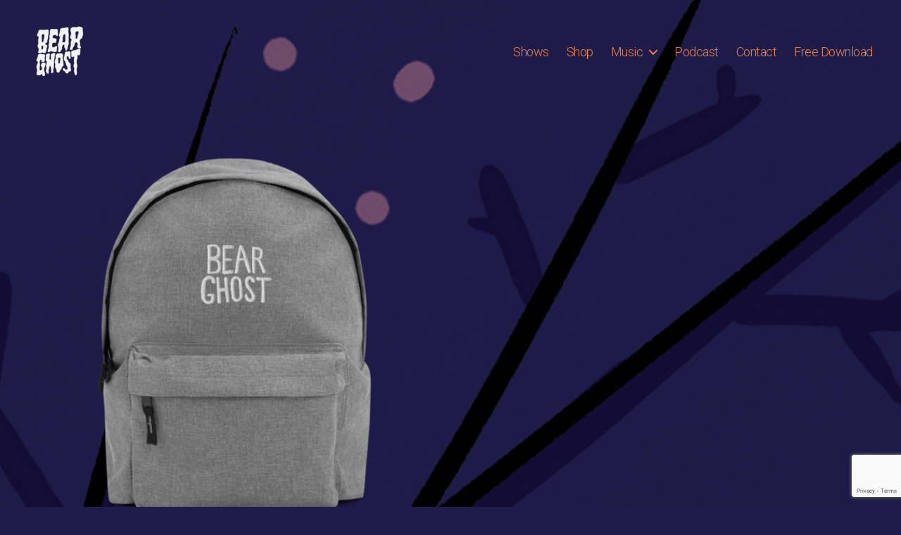

--- FILE ---
content_type: text/html; charset=utf-8
request_url: https://www.google.com/recaptcha/api2/anchor?ar=1&k=6LcNJIkUAAAAAPXoIcyYv4Y6tQW6IHwsh-9Jt43N&co=aHR0cHM6Ly93d3cuYmVhcmdob3N0LmNvbTo0NDM.&hl=en&v=bGi-DxR800F5_ueMVcTwXc6q&size=invisible&anchor-ms=20000&execute-ms=15000&cb=rfwxbni4gwxs
body_size: 48869
content:
<!DOCTYPE HTML><html dir="ltr" lang="en"><head><meta http-equiv="Content-Type" content="text/html; charset=UTF-8">
<meta http-equiv="X-UA-Compatible" content="IE=edge">
<title>reCAPTCHA</title>
<style type="text/css">
/* cyrillic-ext */
@font-face {
  font-family: 'Roboto';
  font-style: normal;
  font-weight: 400;
  src: url(//fonts.gstatic.com/s/roboto/v18/KFOmCnqEu92Fr1Mu72xKKTU1Kvnz.woff2) format('woff2');
  unicode-range: U+0460-052F, U+1C80-1C8A, U+20B4, U+2DE0-2DFF, U+A640-A69F, U+FE2E-FE2F;
}
/* cyrillic */
@font-face {
  font-family: 'Roboto';
  font-style: normal;
  font-weight: 400;
  src: url(//fonts.gstatic.com/s/roboto/v18/KFOmCnqEu92Fr1Mu5mxKKTU1Kvnz.woff2) format('woff2');
  unicode-range: U+0301, U+0400-045F, U+0490-0491, U+04B0-04B1, U+2116;
}
/* greek-ext */
@font-face {
  font-family: 'Roboto';
  font-style: normal;
  font-weight: 400;
  src: url(//fonts.gstatic.com/s/roboto/v18/KFOmCnqEu92Fr1Mu7mxKKTU1Kvnz.woff2) format('woff2');
  unicode-range: U+1F00-1FFF;
}
/* greek */
@font-face {
  font-family: 'Roboto';
  font-style: normal;
  font-weight: 400;
  src: url(//fonts.gstatic.com/s/roboto/v18/KFOmCnqEu92Fr1Mu4WxKKTU1Kvnz.woff2) format('woff2');
  unicode-range: U+0370-0377, U+037A-037F, U+0384-038A, U+038C, U+038E-03A1, U+03A3-03FF;
}
/* vietnamese */
@font-face {
  font-family: 'Roboto';
  font-style: normal;
  font-weight: 400;
  src: url(//fonts.gstatic.com/s/roboto/v18/KFOmCnqEu92Fr1Mu7WxKKTU1Kvnz.woff2) format('woff2');
  unicode-range: U+0102-0103, U+0110-0111, U+0128-0129, U+0168-0169, U+01A0-01A1, U+01AF-01B0, U+0300-0301, U+0303-0304, U+0308-0309, U+0323, U+0329, U+1EA0-1EF9, U+20AB;
}
/* latin-ext */
@font-face {
  font-family: 'Roboto';
  font-style: normal;
  font-weight: 400;
  src: url(//fonts.gstatic.com/s/roboto/v18/KFOmCnqEu92Fr1Mu7GxKKTU1Kvnz.woff2) format('woff2');
  unicode-range: U+0100-02BA, U+02BD-02C5, U+02C7-02CC, U+02CE-02D7, U+02DD-02FF, U+0304, U+0308, U+0329, U+1D00-1DBF, U+1E00-1E9F, U+1EF2-1EFF, U+2020, U+20A0-20AB, U+20AD-20C0, U+2113, U+2C60-2C7F, U+A720-A7FF;
}
/* latin */
@font-face {
  font-family: 'Roboto';
  font-style: normal;
  font-weight: 400;
  src: url(//fonts.gstatic.com/s/roboto/v18/KFOmCnqEu92Fr1Mu4mxKKTU1Kg.woff2) format('woff2');
  unicode-range: U+0000-00FF, U+0131, U+0152-0153, U+02BB-02BC, U+02C6, U+02DA, U+02DC, U+0304, U+0308, U+0329, U+2000-206F, U+20AC, U+2122, U+2191, U+2193, U+2212, U+2215, U+FEFF, U+FFFD;
}
/* cyrillic-ext */
@font-face {
  font-family: 'Roboto';
  font-style: normal;
  font-weight: 500;
  src: url(//fonts.gstatic.com/s/roboto/v18/KFOlCnqEu92Fr1MmEU9fCRc4AMP6lbBP.woff2) format('woff2');
  unicode-range: U+0460-052F, U+1C80-1C8A, U+20B4, U+2DE0-2DFF, U+A640-A69F, U+FE2E-FE2F;
}
/* cyrillic */
@font-face {
  font-family: 'Roboto';
  font-style: normal;
  font-weight: 500;
  src: url(//fonts.gstatic.com/s/roboto/v18/KFOlCnqEu92Fr1MmEU9fABc4AMP6lbBP.woff2) format('woff2');
  unicode-range: U+0301, U+0400-045F, U+0490-0491, U+04B0-04B1, U+2116;
}
/* greek-ext */
@font-face {
  font-family: 'Roboto';
  font-style: normal;
  font-weight: 500;
  src: url(//fonts.gstatic.com/s/roboto/v18/KFOlCnqEu92Fr1MmEU9fCBc4AMP6lbBP.woff2) format('woff2');
  unicode-range: U+1F00-1FFF;
}
/* greek */
@font-face {
  font-family: 'Roboto';
  font-style: normal;
  font-weight: 500;
  src: url(//fonts.gstatic.com/s/roboto/v18/KFOlCnqEu92Fr1MmEU9fBxc4AMP6lbBP.woff2) format('woff2');
  unicode-range: U+0370-0377, U+037A-037F, U+0384-038A, U+038C, U+038E-03A1, U+03A3-03FF;
}
/* vietnamese */
@font-face {
  font-family: 'Roboto';
  font-style: normal;
  font-weight: 500;
  src: url(//fonts.gstatic.com/s/roboto/v18/KFOlCnqEu92Fr1MmEU9fCxc4AMP6lbBP.woff2) format('woff2');
  unicode-range: U+0102-0103, U+0110-0111, U+0128-0129, U+0168-0169, U+01A0-01A1, U+01AF-01B0, U+0300-0301, U+0303-0304, U+0308-0309, U+0323, U+0329, U+1EA0-1EF9, U+20AB;
}
/* latin-ext */
@font-face {
  font-family: 'Roboto';
  font-style: normal;
  font-weight: 500;
  src: url(//fonts.gstatic.com/s/roboto/v18/KFOlCnqEu92Fr1MmEU9fChc4AMP6lbBP.woff2) format('woff2');
  unicode-range: U+0100-02BA, U+02BD-02C5, U+02C7-02CC, U+02CE-02D7, U+02DD-02FF, U+0304, U+0308, U+0329, U+1D00-1DBF, U+1E00-1E9F, U+1EF2-1EFF, U+2020, U+20A0-20AB, U+20AD-20C0, U+2113, U+2C60-2C7F, U+A720-A7FF;
}
/* latin */
@font-face {
  font-family: 'Roboto';
  font-style: normal;
  font-weight: 500;
  src: url(//fonts.gstatic.com/s/roboto/v18/KFOlCnqEu92Fr1MmEU9fBBc4AMP6lQ.woff2) format('woff2');
  unicode-range: U+0000-00FF, U+0131, U+0152-0153, U+02BB-02BC, U+02C6, U+02DA, U+02DC, U+0304, U+0308, U+0329, U+2000-206F, U+20AC, U+2122, U+2191, U+2193, U+2212, U+2215, U+FEFF, U+FFFD;
}
/* cyrillic-ext */
@font-face {
  font-family: 'Roboto';
  font-style: normal;
  font-weight: 900;
  src: url(//fonts.gstatic.com/s/roboto/v18/KFOlCnqEu92Fr1MmYUtfCRc4AMP6lbBP.woff2) format('woff2');
  unicode-range: U+0460-052F, U+1C80-1C8A, U+20B4, U+2DE0-2DFF, U+A640-A69F, U+FE2E-FE2F;
}
/* cyrillic */
@font-face {
  font-family: 'Roboto';
  font-style: normal;
  font-weight: 900;
  src: url(//fonts.gstatic.com/s/roboto/v18/KFOlCnqEu92Fr1MmYUtfABc4AMP6lbBP.woff2) format('woff2');
  unicode-range: U+0301, U+0400-045F, U+0490-0491, U+04B0-04B1, U+2116;
}
/* greek-ext */
@font-face {
  font-family: 'Roboto';
  font-style: normal;
  font-weight: 900;
  src: url(//fonts.gstatic.com/s/roboto/v18/KFOlCnqEu92Fr1MmYUtfCBc4AMP6lbBP.woff2) format('woff2');
  unicode-range: U+1F00-1FFF;
}
/* greek */
@font-face {
  font-family: 'Roboto';
  font-style: normal;
  font-weight: 900;
  src: url(//fonts.gstatic.com/s/roboto/v18/KFOlCnqEu92Fr1MmYUtfBxc4AMP6lbBP.woff2) format('woff2');
  unicode-range: U+0370-0377, U+037A-037F, U+0384-038A, U+038C, U+038E-03A1, U+03A3-03FF;
}
/* vietnamese */
@font-face {
  font-family: 'Roboto';
  font-style: normal;
  font-weight: 900;
  src: url(//fonts.gstatic.com/s/roboto/v18/KFOlCnqEu92Fr1MmYUtfCxc4AMP6lbBP.woff2) format('woff2');
  unicode-range: U+0102-0103, U+0110-0111, U+0128-0129, U+0168-0169, U+01A0-01A1, U+01AF-01B0, U+0300-0301, U+0303-0304, U+0308-0309, U+0323, U+0329, U+1EA0-1EF9, U+20AB;
}
/* latin-ext */
@font-face {
  font-family: 'Roboto';
  font-style: normal;
  font-weight: 900;
  src: url(//fonts.gstatic.com/s/roboto/v18/KFOlCnqEu92Fr1MmYUtfChc4AMP6lbBP.woff2) format('woff2');
  unicode-range: U+0100-02BA, U+02BD-02C5, U+02C7-02CC, U+02CE-02D7, U+02DD-02FF, U+0304, U+0308, U+0329, U+1D00-1DBF, U+1E00-1E9F, U+1EF2-1EFF, U+2020, U+20A0-20AB, U+20AD-20C0, U+2113, U+2C60-2C7F, U+A720-A7FF;
}
/* latin */
@font-face {
  font-family: 'Roboto';
  font-style: normal;
  font-weight: 900;
  src: url(//fonts.gstatic.com/s/roboto/v18/KFOlCnqEu92Fr1MmYUtfBBc4AMP6lQ.woff2) format('woff2');
  unicode-range: U+0000-00FF, U+0131, U+0152-0153, U+02BB-02BC, U+02C6, U+02DA, U+02DC, U+0304, U+0308, U+0329, U+2000-206F, U+20AC, U+2122, U+2191, U+2193, U+2212, U+2215, U+FEFF, U+FFFD;
}

</style>
<link rel="stylesheet" type="text/css" href="https://www.gstatic.com/recaptcha/releases/bGi-DxR800F5_ueMVcTwXc6q/styles__ltr.css">
<script nonce="Itk4LON3pwZD9ion-Y-YXw" type="text/javascript">window['__recaptcha_api'] = 'https://www.google.com/recaptcha/api2/';</script>
<script type="text/javascript" src="https://www.gstatic.com/recaptcha/releases/bGi-DxR800F5_ueMVcTwXc6q/recaptcha__en.js" nonce="Itk4LON3pwZD9ion-Y-YXw">
      
    </script></head>
<body><div id="rc-anchor-alert" class="rc-anchor-alert"></div>
<input type="hidden" id="recaptcha-token" value="[base64]">
<script type="text/javascript" nonce="Itk4LON3pwZD9ion-Y-YXw">
      recaptcha.anchor.Main.init("[\x22ainput\x22,[\x22bgdata\x22,\x22\x22,\[base64]/[base64]/[base64]/[base64]/ODU6NzksKFIuUF89RixSKSksUi51KSksUi5TKS5wdXNoKFtQZyx0LFg/[base64]/[base64]/[base64]/[base64]/bmV3IE5bd10oUFswXSk6Vz09Mj9uZXcgTlt3XShQWzBdLFBbMV0pOlc9PTM/bmV3IE5bd10oUFswXSxQWzFdLFBbMl0pOlc9PTQ/[base64]/[base64]/[base64]/[base64]/[base64]/[base64]\\u003d\\u003d\x22,\[base64]\\u003d\x22,\x22FMKnYw7DmMKlK13DqcKbOMOBYnbDosKHw4hSBcKXw4h4wprDoHhnw77Ct13DmF/Ck8K+w4nClCZfCsOCw44CTwXCh8K6M3Q1w4cqG8OPdBd8QsOxwql1VMKVw4HDnl/[base64]/CuzMNB8Oxw5A4w5/[base64]/BxHCqMK3wppkeRp7w6NGG8ODw4DCmcO3AUQ8wrAlZsO3wrBjGShiw5J5Z0bDvMK5ayvDmHMke8OvwqrCpsOHw5PDuMO3w55iw4nDgcK6wpJSw5/DjMOHwp7CtcOISAg3w7jCtMOhw4XDoQgPNA9Uw4/DjcOqIG/DpHLDlMOoRUTCo8ODbMKpwp/Dp8Ofw43CjMKJwo1dw7c9wqdhw6jDpl3CnUTDsnrDk8K9w4PDhxR7wrZNWsKHOsKcPMO0woPCl8KETcKgwqF5NW50HcKXL8OCw4kFwqZPQ8KrwqALTAFCw55NcsK0wrkKw5vDtU9QYgPDtcOkwq/Co8OyJiDCmsOmwqsfwqErw5h0J8O2YFNCKsOxQcKwC8OpFwrCvmE/w5PDkWUfw5BjwocUw6DCtG4cLcO3wrzDnkg0w6fCuFzCncK0PG3Dl8OeN1hxQlkRDMKxwrnDtXPCrcOow43DskTDh8OyRA7DmRBCwodbw65lwqDCkMKMwogBMMKVSS/Cpi/CqhrCsgDDiVcPw5/DmcKoEDIew5Y9fMO9wrMQY8O5YHZnQMOSB8OFSMOWwp7CnGzCjkYuB8OQKwjCqsKmwpjDv2Vawp59HsOIPcOfw7HDug5sw4HDgHBGw6DCmMK8wrDDrcO0wqPCnVzDsThHw5/CoA/Co8KAC0YBw5nDo8KVPnbCkcKtw4UWLG7DvnTCscK/wrLCmxkhwrPCujrCnsOxw54twrQHw7/[base64]/DoiPCicKwc8O9wpLDr1BdPQfCrwrDkMKzwoFqw7fCocOCwoTDnQLCicKcw5DCvz44wqPChFfDl8KBDj8MMS7Dp8OkKQzDmMK1wpUWw5XCnhkCw79zw6PClQ/DosOBw6bChMOzMsOgKcODc8OUJMKaw4ZIEMOIw4TDhUd7fcOtHcKnQsOuGcODGTXCksKbwrc3Qi7CnBbDo8O5w7vCoxE1wo96wqvDph7CqlZWwqDDkcOOw63DkmJ/w4N3IsKMB8O7wq5zasK+GWkmw5fCoSzDmsK0wrllJcKIOTkSwrgDwpI2KCLDlSwGwooRw7Brw4fCiX/CiFFIwobDqBl5KnDClihrwqrCuxLDr0jDo8KlX3cDw5DDnTbDjBfDqcKhw7fCjMKow41swpsDNjLDtUZaw7jCpMOwPMKOwrbCvcKewrkVXcOjH8Kqw7Vfw4s8UzgpWw/Di8OGw5XDplnCj3zDvnPDnnYSBFEBcTfCucKjd2QLw6jCvMKIwqljOcODwrJLGXXCmxocw5vCv8KWw53DoVcdQEvCvmlnwpknO8OewrHDlCvDtsO4wrYHwqY8w5Jtw44uw6vDoMK5w5nCqMOMacKKw49Vw6/ClgMCVcO1IcKcw5zDm8KYwoDCmMKlOsKfw5bCjwVCwqA6w4UOYQ3DsAHDnAd5IgAbw7JcNcOXbMKtw6tmJsKNF8O7SQQPw5bCh8KBw4XDrG3DuFXDultbw7J+wplSwrzCrXV9wofCpj5sIsKDwrU3wo7Dr8K8wpoSwqkiP8K1AEnDijANPsKFcTIkwp3Dv8O/SMO6ClEhw59ZYMK/CsKWw4Z6w5bCkMO0ay0mw40wwo/Csi7CssOeTsOLMBXDj8OXwqh+w6s4w6/DvlnDrGFcw6M0BArDuj8jPsOIwpjDrn4nw5/[base64]/Co8KwwrVqw5HCl8OqRXgOwo3DpsKEw5UDLsKnw5kDw63DgMOkw6sWw7hzwoHCncOJSCnDtDLCj8OhWX9Ywr9ZCGvCr8KHC8KawpBIw6NCw6/DmcKrw5lMw63Ci8OPw6zCqWdnVhfCrcK6wq3Dtmh6w4Imw73ClgRYwrXChgnDr8Kbw5Egw5XDnsOrwpU0UsO8AsODwrbDrsKYwpFLeCM/wpIAw43CkAjCsj0FXTIqJFLCs8OUZsKRwpEiFsORBcOHVBB7JsOiECdYwod6w4pDRsOzeMKjwqDCrUfDoAsqAcOlwrjDqCJfYcKAMcKrUT1qw5nDo8O3LETDkcKJw4YWZBfDvMOvw4sUAsO/[base64]/CnSAhMcOOH3RnQsKhwr7ClcOYw6DDpRw6BcKvVsKtIcOrwoA0M8KZXcKgwrTDimzCkcO+wrJfwqHCkzc6GFrDkcKMwqVyOjoSwp58wqg8acKWw5zCl1USw70DNwDDssOkw5gUw5zDu8K/UMO8XSxYcy1Uf8OFw5/CjsKzWhZbw68Zw7DDocOsw5Zww4fDuDsAw67CtybCs0TCucK/w7k7wr7ClsKcwq4Hw4DCj8OJw53DscOPZ8O5A0/[base64]/Dn8Kowp80wqzDmHsUZ8KDUE8TDMKZw4wNOcOBY8OSCHjCmXBWG8KcTwzCnsO5VCrCssKjwqbDkcKSJcKDwoTDmWDDh8O2w5nCkWDDvxfCvsKHHsKVw4xiQBFiw5c3JyVHw4/Cm8OCwofDisKewqXCnsKCwptZPcOxw7/CuMKmw6gZdHDDgVYvIGUXw7k0w45/wqfCkmzDm25GCQLDjMKaWk/Ci3DDo8OrQUbCncKYw7bDusKtex4tKUJWfcKew5w1WRXCrFMOw4HDuFd+w7EDwqLDt8OSGcOxw6/[base64]/CmC7DixLCnAxYwoPDo8Kmwr/[base64]/DocKxIhNcw4rCocKpM3pUUMK1NsOQb3vCklEow4/[base64]/DrXDCosOxYsKCZMKbWD/CmMKmAFzDr2sdE8KdUsKiw70RwoFjPy51wrNtw7M/b8OVDMOjwqNiC8OVw6fChcKlLyduw6Z3w4/DtjQ9w77CrsKwDx/Dh8KAw54SFsOfN8KzwqHDpcORPMOIZ2Z1wqIvKsOBIsOpw5zDnxk+wo4pC2VMwoPDvsKHNcO6wpwEw7/Ds8OYwqnCvg8AH8KvfsO/[base64]/[base64]/wrgtBsOCJ8OTwptGGMKWwr3CucKsw6tuw59uw6wBwplWAcOcwpxRMjbCrV0qw4HDlBnCosOTwpArGnHCozxmwoNPwr0NFsOtYMOuwoEHw59cw5NvwpxQXU/Drg7CpyrDoB9ew7/Dt8OzbcOew5bCmcKzwrbDrcKzwqjDr8Kzw5jDn8KCEStyKEtVwoLCrhN4MsKDY8OFc8Kyw4IIwrrDm39Ywqcgw552w5Q0Ok0Fw7YdSHEwHMOFAMO6IEs+w6/DscOww53DqAwidcOOXBnCocOaDMKSWVLCucOrwqU4I8KHY8Krw71sT8KMc8K/w40yw4gBwpLDo8O8wpLCuxrDtcKzw60recKsFMKjOsKICTvChsORaBATeREawpJswonDosKhwp06wp3CvRIQw7vDosO7w5fDj8KBwrXChcKGYsKKKsK5WGoDUsOaBsK7DsK/w54OwqBnVSIlasOEw6A9asOLw4HDvsOIwqQcPDbDp8OqAMOywqTDo2bDhxEPwpAlwrFhwrU9MsOfTcKnw685bnzDpV3CpWnCvcOKCCREURxAw73Dv2U5HMKPwocHwqARw4/[base64]/wo3DtcOvIx/ClsKpIFjCvMKmQxjDkznDnn/DhDbCvMK4w5l+w6rCikJ4cWbCksKcfcK6wqpJdUHCk8K1KiABwqMdIzI0Tkksw7nDo8O7wqx5wr/DhsOLJcO5X8KCKAbCjMKqOsO1RMO8w7JdBQfCr8O/R8OkZsKqw7FXIg0lwqzDiGZwN8KWwqLCi8KnwqpRwrbCmAplXg1JF8KdBMK2w7sWwo1bY8K0cHkqwoDCnkfDkWLCuMKQw6HCi8Kcwr5bw5hGOcORw53Dk8KLB2bCuDpRw7TDnRV4wqYCWMOEW8O4Ci8QwqdZT8Ojw7TClsKKLcK7CsO4wqxfNH/[base64]/[base64]/Cp1XDjUvCnsKOwqfDr0/CiMOowrrChQvDhcOmd8KmbAjCiz7DklHDgMOTd0FBwrbDpsKqw6ppfjZrwpTDm3fDmMKHURzClMKBw6zCnsK0wojCn8O1wrUtwo3CmmnCoHzCm2bDu8KFJjTDkcO+NMOeHsKjE3lwwoHCoxjDllAUw6jCoMKiwqhwMsKgfxh/GMOuw4gwwrvCkMOQHMKKeS16wqPDhVXDnE86CDHDkMOKwr5nw5wCwpPDkyrClcOFfsKRwqsMBsOROsKGw4bCpHEzMsOwZ2LChlLDsBsRGMO0w5HDs2AkecKuwqN2BMO3bjfClsKIHcKDbsOsSD/[base64]/[base64]/DkwZUOQYBw6nCm8OmGsOdw74OdsOpEwUjF37Dv8O9LCzDlj9JFcKOw4HCscKUE8K4K8OFDTnDjMOfw4TDuD/DgTl4bMKEw7jDqsOZw5Iaw406w7rDnWrDmm4uAsOiw5vDjsK4Jk0ib8Ovw5oOwojCvmjDvMK/dG1Pw7YgwoY/aMKMFF8iS8K4e8OZw5HCoxhCwo9SwozDq0Qjw586wrjCpcOuYMKPw6rCtxhAw7MWLyw8wrbDgsKTw5/CicKbd3bDjF3Cv8K5YzgaOnPDicK/f8KFVxdrZx0WTyDDsMOXM20/OlRuwobDnyPDusOWw5tDw7rCuUE0wqsYwrhzQi3DnsOhEsORwpfCtsKfa8OCYMOkPTs2YjZHMG9fwrDCpDXCtFQDZTzCpcKLYlnDicKmP2LCpC9/eMKpYlbDj8KBwoPCrEpVfcOJVcOtwpxIwrDCgMO0PTkQwoHDoMKxwokqej7CrsKvw4oSw4jCjsOKecOFUycJwofCu8OXw4xxwpjCg2XChT0Lf8K4wqIhGlQlBcOQY8OowozCkMKlw4XDosK/w4BLwpvDu8KnMMKePcOnNUHCj8Ojwo0fwpkhwpA1ey/[base64]/Ch3ZbXcKTBcOIw7TDqsKKwoNUwq9MIsOWVxzCkynDgE/CmsOJGMO5w7tHEsO2RsKkwpzCu8O/[base64]/Z8K4OF1kYDTCp2nDlzXDqMKGwrzCksKGwozClyN9NcK3ZVbDtcKkwp9kOE7DpVPDolHDksOKwonDjMORw61kZHfCvWzClh1IUcKswrHDkXPCrnnCsGc0E8Ovwqw1JicIE8KXwpgIw6DCk8OPw4EtwqPDjCELwoHCow/CjcK8wrZKeGDCozfDh07Cvg7DlsOOwp9QwqPCkXJgUcOkYxjDhix9Bh/ClizDv8K2w7jCtsOSwrzDhwjCmFYkXsO+woTDk8O3esKSw65dwpTDqcK1w7BWw5M+wrZResO/wooWf8OFwqABw4JNZMK2w5pfw4LDjXZQwqnDosOtXTHCqB5gFEHCmMK1YcKOw4/Cs8O7w5IKXn3Cp8OPw53CrMKxYMKDLkXDq0pFw7t3w5HCiMKLwqHCi8KJW8Kjw51wwrA8wpPCoMOffUdnXzF1wo1twqAhwo/CvcKfw6nDpV3DgnbDiMKEViDClMKIZ8OAesKaYsKzZSDDjcO9wowxwrrCmENyFQvCncKTw6YPaMKFYmnCjQPDtV00woVmYiZSw7AWXcORPFXCoxXCq8OEw4tqwoUUw5HCiVXCqMKBwpVhwphSwo1rwo0sQgLCvsKawp83J8K/RcOuwqUEWyVUFgMPL8OYw6Ekw6vDmlpUwpPCn1wFUsKMPMKxXsKheMK/[base64]/[base64]/[base64]/DjBvCiMKTwr5ZJsKTw6ZPw4V2wrgnw5UKwrg6w6/Cm8KWLXfCj3tfw5gewqPDrX3DnUpaw59fwrtTw50FwqzDhXYARcK2UcOxw4DCq8OAw7J+w6PDlcOXwpbDmFc3wr9ow4PDryDDvl/Do13CjlzCl8Oow5HDscOQXlppwpk5wqzChwjDkcO7wpDDskAEPF7DrMOtHHIAHMKmTiwrwqvDlBfCqsKBG1XCoMK4JcOKw5nDjsOpw5DCl8KUwrPChEZswoc7B8KGw48AwpN3w57DpRzDuMOecX/[base64]/DpivDmMOJMcOHJ0BhSsOVecKhZm0QbcOXIMKywofCg8KcwqfDiCZgwrVyw4/DgsKCJsK8ZMKfE8OARsO7esK7w6jDumPClDPDpXF7eMK8w6nCtcODwonDu8KWR8OFwpXDmUw4KC3CuALDhAdPWcKCw4DDlwvDqWRtGcOqwqQ9w6NpQwTCsVQ2VsKBwoLCgsK8w6VvXcKkKsO9w5pBwoEmwo/DjMKxwpIAW33CscK/w4oFwp0FLMOydMK5w4nDlDQiKcOuJ8Kqw77DrMKFTmVEw4vDmVLDoyXDjgtkBxA6Mj3CnMOEMyRQwqnCqkzCrV7CmsKAw5TDicKGex7CgivCpWBKblfDumzCsDbDv8OYPU3CpsKyw57DniNQw6FFwrHCrjbChMORLMOKw7rDlMOcwo/CjE9/wr3Dri9aw7rCjsKDwpPCtHUxwo3Cj3LCvcKsLsKkwoTCjXkVwrkkVE/CscK7wo1TwpRbX01cw6DDgURlwptLwovDsTkQPBM8wqEcwpnCm389w59sw4TCoHvDoMOHO8OWw4fDq8KOfMKrw6wPRsKCwrMTwq4pw5jDmsObWXUkwq/CuMOEwo8KwrLDuwvDmsOJKxzDmj9Bwp/CicKew5BSw5oASsOGYFZdPnVoK8KcR8KQwpU6CQXCscObJ2jChsOowpvDhsKLw7IGSMKpKsOqCMOiSUwew5USTQTChsKxwpsLw7k0PixZw7LDkSzDrMO9w7V4wpJ/YsOCM8KRw48Sw7kCwoTDnkrDsMKOAyNFwojCsjLChnTCk2LDsEnDvlXCvMK+wo5zSMKQYyVDDcK2fcKkKjoCLCvCpw3DksKPw4HDtn0JwqsuEyMmw4g7w61nwqTCvz/[base64]/Dt0/Cq8O4R8OMw5XCsCnCvSsuKsOXLsOEw53DqmPDkcKjwqbDvcKpw4EvXAjCqcO2ASsGacK4wr4fw4dhworChwZuwoIIwqvCoCIxWFIeIVrDncO0WcKmJxtSw481ZMO1wqx5SMKiw6Yfw5bDoUEDT8K0HF1MGMO/M3PCl1HDg8OCVQzDjgF+wrFNDmgTw4/CjiHCtlFYOxMcw4nDvR5qwpNMwq1Vw7c/I8KWwrLDt1fCr8Obw7XDn8Kxw4VJGMOEwrsGw6c2w4UtUMOYP8Ocw6PDnMO3w5/DnWTChsOYwpnDqcKaw4tadlA7wp7CrWrDhcKrUnt+Z8Odaydww6DDi8Oyw67DggRVwp4jwoBTwpjDu8O+XE8pw77DvcOJRMKZw6dBJWrCgcKzGjExw4dQYMKzwpfDqzrCikvCtcOgMUPDs8K7w4PDu8O/[base64]/DmX3ClR8cJMKKwppHCn92H3kMA8KfY1fDqcOQw4IPw5pLwplCKCnDthjCjsOhw5rCjmIPwovCtkZ5w5/Dv17DiCo8P2TDo8KKw5fDrsKjwrhkw6HDpyXCiMO8w6vCimHCmB3Cr8OrSk9cJ8OLw555wojDggdiwoJJwpNCHMObw4wZHiXCmcKwwop/wocyQcKcF8Kpw5MWwpwywpoFw7fCsivCrsOWS1TCoxxsw7rCgcOdw5R7VTTDisKvwrh0wrIjHT/CgT0pw6LCkyhdwrUQw4PDoxnDgsKiIj0NwolnwpcwFcKXw7B5w4zCvcK3LC9tQURYViAfDSvCucKPJnpxwpPDi8OTw5DDtMOtw5hVw5PCgMOswrDDu8O9FkVtwqB6JMOYw5DDkT3DocOfw7MYwqRrHsO6F8KfN0/[base64]/Cik/DvsOrRcOPU8O9LzonwqUWOH9dwpc0wp3DkMO2w5xRY0fCvcOFwo3CnEnDg8OdwqoedsO2w5hmH8OIOjTDuAUZwqVZSh/[base64]/woNlTg1OZTzCn17ChsKXwpZNORERwrfChMOrw7wtwr7Ct8OGwo4WbsOKSVzDoloZXVLDnWHCocORwognwoN4KgFqwoDCsDpnUllDUsOIw4fDiAjDncOOAMKfDBhyJXXCh0PCnsOzw77ChxPCkMKxEsKow6YKw7jCsMO0w71QMsKmAsK/w7HCjBMxFBnCnX3ChXnCgMOMYcO1azg/[base64]/[base64]/eUw8woQ+wo/CqsK9w5QZbcKWw6PCugLDhRnDll/DmcKRwqpkw5rDqsKZbMOmNsKqwpgdwowFLhvDjsOxwpDCosKrLznDv8K6w63Ctz8Rw7JGw4Yiw5IMKnJOwpjDnsKfdH89w6MJXQxyHMKWQMOzwqE2ZU3DosK/YmrCunVlc8OzJEnCkMOiB8OtezB8YG3DssK/WH1Bw6nDohHCucO7BzvDmMOYFlZOwpB/wpEywq0Tw412aMOUA3nDjcKxPMOKB1FlwqjCiFTCtMO8wox7w6gPIcO3wrFowqNyworDgsK1wrRwPFVLw5vDtcKncMK1dCHCphFvw6HCmsKEw5hAPwx2wobDlsKvTAFawp/Dj8KPZsOcw7fDuH58R2XCvMO2ccKtw6jDoSbChMKkwoXCrsOIfGp+ccOCw48mwp3CgMKzwqHCpmrDrMKAwpgKXsKHwod5GMOGwrN3LMKfBMOTw4B9bMOuNsOCwpbDoHw/w61ZwqIuwqggCcO9w4hCw4Ebw6tBwqrCs8OXwqVXFn/Dg8Kaw4QSQ8KNw4Ybw7gsw7TCrTvCjm9owpTDksOqw7J4w7ocNMKWVMKHw6nCkyrCmUfDm1fDgsKzGsObccKaEcKEG8Ouw7Zfw7XCicKkw7bCo8Oww4PDnsOzShgWw6djQsOGADPDusKWSH/DgEhgfMK4E8KHVMKnw4R6w5pUw6lQw6NzBV0EahTCtXgWwo7DpcKiXi3Dmx7Dv8KAwpFqwoDDn1bDt8OVIsKYMhYOI8OMbcKFKjrCs0rDkUwOR8K/w77DmsKswpbDjDfDmsOQw7zDgUTCnSxMw5opw5Abwo1Ow6nDhcKIw63DiMKYwrEGHSUUJSPCtMOCwplWUsK1bk0xw5YDw6XDhMKdwoYxw4V6wpDDlcOdw5zCsMKIw5IcJFbCu3nClwE6w7g0w758w6TDrWoRw6orZ8Khf8OewofDtSR/QsK4HMK3wphsw6pWw6FUw4TDm1wmwo82NxxnK8O1QsO+wrjDtGIyHMOdHHEMeWxxKEIew4rCh8Osw7xIw6QWURlOGsKgw71gwqwyw53Culp7w7rCoksjwozCoigbNQcZXCROP2duw6BuXMK9XcOyE0/[base64]/[base64]/wqgIEcKJe2LCgDFDw6nCiMOhAcKwwqrDnnbDs8OuBhrCpCLCtcOTDcOOGMOFwonDpcK6fsOkw7TCosKvw4/[base64]/CssOjXsOyB0PDisOTXcKMKcOhwoAVw5J2wqMCQTnCkW7CpXXCscOyLhxgJgTDq2Myw619a1/CicOmQiAxasOvw4A2wqjCsG/DhcOaw6Blw7nCk8ORwpx5UsKEwq48wrfDm8OgbhHCoDjDlMKzwrhqWFTCtsKnEVPDncOHXcOaURFJbMKmw5bDvsKoaGXDlsOEwowLfELCvcO3DHbCq8KdSBXDpMOHwo90wpfDq03DlSJyw7s4H8O9wqJdw7RrDMO+LW5XMXEQdcKFTmACK8O3w5s2Dw/DvnjCqhAsUDA5w53CtcKhEMK6w75uPMKuwqkvcyfClEjCnjRewq9Pw7TCtxnCtsK8w6PDhyTCtUrCti1BI8OsesOhwqIMdFrDhMKGM8KEwrrCsh8xw7/DiMK7UTF9w54PccKtw5N9w7DDvBzDlVzDrVXDpyYRw59pITbCtUTCn8K1wodoXTPDj8KUdgNGwp3Ds8KRw5DDsC0SZsKqwpQMw7BGbMKVMsOJb8OqwocDGMOTXsKjY8O6wp7CpsK6bzI0UhByBAVXwqRqwobCh8KlfcKCFhPDlsKRPGR6RMKCAsOWw4XCgMKiRCYkw6/CkAfDplfCgsOjw5vDr0QawrY7ASHDhnvDi8Kvw7lhDBp7BjPDvATCkC/[base64]/CtsKzw7NXAcKIOCzCvMKkw7MBw5Z8RSnDuMOoAgVaLCfDrS/[base64]/wqEgw6LCpsOWwqZNZ1nCkD/DuHMNQlTDvsO4I8KcFGlKw7zDjmsvVCvDp8Klwq8HbcOdawRZE0dPw7ZMwrHCq8OSwrbDuUMQw4zCpMOkw7zCmAp2Sg9PwpjDm09+w7EDDcK/AMOnQxhnwqbDk8OAXgF+XRnCucOybCLClsOCWR1oQwMMw4d3E1nDscO0csORwoNDwonCgMKsf2DDu2d4ZHBLZsKgwr/DmXbCg8OcwpwcVEtew5toG8KIU8OxwotEeV4LM8K9woENJ1hnEA7DuwzDmcOXDcOPw5YOw4hnUMKsw6MadMO4wooARyvDtcKaAcOXwofCl8KYwozCnzXDtsOSw6BFGMOSCcOTPzPCmRXDg8K7N1/CkMKPfcKPRV7Di8OtPgUTwonDlsKdBsOSJAbCkiXDlsK6wrjDs2s1Y1gPwrlfwqcFw7TCn3bDuMKcwpvDhRkALyQTwo0uVRMAUhnCssOzKMKaF0tdHhvDqsKvAFnCucKzVV3DuMOwD8OxwpEDw6EGFDfChMKVwqHCkMOgw6PDvsOCw7PCmMOCwq/[base64]/CiR8uwoPDsz/CtmHCpMKSwqU8woTCtHXDkCtBL8Kqw53Cm8OQWC7CicOcw78+w4bCjTHCpcOVc8O/woDDgsKiwpcBJsONYsO4w4rDuzbCisO4wrvCvGzDoy9cY8OLGsKZd8KwwosywoHDuXQAScOHwprClH18SMO9wo7Dv8KDIsK/[base64]/CmMK1w4HCt3wAPG3CiMKlwp5GHUVgaMOSwojCvsOlCnI7w6/DrMO+w4TCvcO2w5kTJMKobcOsw5JPw6vDpkgsQzhhRsOjVEnDrMOwXl1aw5XCvsK/wpRoFRfCjQzCocOzfsK5ZgbCnydxw4Y0CUnDgMOMAsKuE0ReYcKTCjNcwq0pw5LCj8OaSxTCtHRDw63DpsOmwpU+wprCrsOzwqbDt3/DnyJkwqvCuMKmw5wYBjp6w7Fzw6MQw5fCvFFTUQLCjyTDvB5ICjo/AsO+TUs1wqVTLBx9UHzDo0Eiw4rDhsKhw6V3KUrDgBQGwpkQw7bCiQ9QUcKmcT9TwqVaCMOlw7ERw43CgAYAwqrDnMKZZh/DqSbDhWJow5MyD8KAw7c1wojCl8OIw6TCjRdWZ8Kic8OxFTTDgRXCo8Kzw79ubcODwrACfcOfw5xPwrVZIcK1GGvDjmnCtsKJFhU9w7sYCCjCvSNkwpHCncOQS8KfQ8O8EMK1w4LCjsKSwqlaw59qXynDtndSbU1dw7tedcKhwrgIwq/[base64]/[base64]/ChmdHwpYBw790w7/CssOHVGHClcKCw67DmjDDmMOUw5XDjcO2XcKPw7jCtwM9LsOuw6hyMEAhwrvDhRzConNcOhrCigjCj3VeLcODOx87wqMKw7tMw5rDnxnDkxfCksODZn4QV8OoRT/Dsm4ALm0uwprDmcOtNB9nWcK6HsKDw5wlw5vCoMOWw6ZuBysVA19SDMOsRcKZWMOjJTzDjR7DpnrCqVAPGm4Rwo9jR3LCrmVPC8OUwqJWc8Kkw4wVwpA1w6jDj8K/wqDDhmfDq2/DqGl9w5J9w6bDkMO+w5DCryJZwqDDsxPCmsK9w6sjw4bCl07DsTJKdUoqYxHCp8KVwpwOwr/DhFzCp8OEwr0Uw5LDscKcO8KXd8OPGSfDkiMhw6jDsMOcwo/Dh8KqF8O5PX1Dwqh+AnXDicOqw6xbw4PDm1XDu2jCisKIc8ODw51Fw7xnQVLCgh7DmC9nLgHDtlHDocKYXR7DiUc4w67DjcOQw4LCvEBLw4JBN2HCgSFZw7PDgcOrGMOsJwEoGgPClDzCu8OqwqXDgMK0wrHDosOxw5BYwq/CgcKjbxY+w49twq/ClS/DqsO+w7khXsO7w41rLsK4w65Hw7Y6LkXDg8KOK8OCbMO3wr/[base64]/cMKOfU0dY8KxO8KhZmgKw6o7TSvDhMOcD8KOw7XCpifDvWfDkMOLw5TDmgIwacOjw63Ck8OMY8O6woBzwp3DrcOyRMKWGsOgw5XDk8O/FnYYw6IEI8K6B8OewqnDh8O5NidqRsKkZ8O3w6sqwq7DosOgBsKyccKFHnbCjcKswqJeNsK1BDR7FcOZw6dJwrMTd8OgJsOPwodaw7Eww7HDusOLcTLDpMO5wrE0CTTDmcOyFsOzXVHCrRTCkcO3dVA/KcKODcK2GB47esOlL8ONXsKFKMKeJVgXIG83RMKTKwQMQhLDvVRMw6FcCh57QcKucEXCnX1lw5JNw6FnJ3xKw6rCvsKuPWh6w4kPw45Jw7PDl33DgRHDrsKeWgrCnEPCp8O/J8Omw64GZsOvITXDg8KSw73Dt1nDuFnDkHs2worCl0DDjsOrT8OXXBVKM1XDqcKswop9w4hJw7FTw7LDk8OxasKnfsKbwqJ7dBZGTsO2Vi4Xwq0DQXMHwocyw7JkVA8ZChgPwrTDuDrDsSjDq8OawoI9w4jCgFrDqsOkTz/[base64]/[base64]/CgMOIEcO+woDCocO+wqjClMOBwrtCw5p5wozDqgAoLxgmDMKUw4pVw51bw7QmwozDqsKFEsObIsKTYFBpDS84wpkHIMKDL8KbWcOVw6Z2w60uw7nDrxRRUcKjw7LDpMOlw50nwrnCpwnDjsOzaMOgCUw2L07DqcOfwobDq8Kqwr7DsRrDmUVOwrIyesOjwq/DuDnDtcKaaMOXBSfCicOgIU1gwpjCr8K0TVLDhAgQwpLCjHUiMC0nHkFgwrJOfjZjw4rCkBJuVGPDjwnCkcO/wrhcw7vDj8O2OcOuwpsPwqjCtDZrw53DiGPDigl/w6F2w6pAb8K7W8OHW8Kdw4hDw5LCpENLwrrDshh8w5g1wpdpJ8OVw4g/[base64]/ChsKnagUGQcOGw6EaBcKAIwQCw4LDk8ONw4BtSsOBXsKfwrgxw7EoSMOHw69gw6rCicO6FWjCscO5w4piwpViw4jCoMOgJVJLBsOUA8KxTFTDpBvDjMKLwqsKwqpiwp/Cj1Ejb3PDsMKcwqjDvsKYw4/DsCMaNm0sw650w4HCk00sDVDCiVvDtcOew4jDvjbChcO0J3DCk8OnYz/DlcOBw6UsVMO1w4jCsWPDvsOxMsKhZsO9woXDkw3CvcKnQcOfw5DDhRYVw6B3d8O7wo7DnkR/wpM4wqXCpVfDrzg6w4LCo0HDpC0tOMK/PCvCh3snHsKbDVs3HsKMNMKNTQXCoRzDh8ORZRxFw492wpQ1PcK+w4TChMKAGX/Ct8OZw4ATw6gnwq5AQAjCicKpwrlIwofCtHjChR/DpsKsDsKiFn57UzAOw5rDmx9sw5rDssOVw5nDoX4WdFLCvcOdWMKTw6MEBkYlHcOnLMORLTd4SXXDs8OJTlBhw5F3wrAjA8Kew5LDrsK+EMO3w4ZSQ8OEwrvCuH7DmzhaFnZ9OMO0w5Q1w5JGZ1FOw7LDnE/CqMOUB8OtfhHCtcKWw5A4w4k9ZMOgdXDDrX7ClcOYwql8d8K4d1Naw4XCosOew4RBwrTDh8KZVsOFPj59wq1VGF1cwqBzwpXCtivDtjbCu8Kyw7jDu8KWVBjDmcOMDXgXw5bCmiVQwrkdX3BZw5jDhMOhw5LDv8KBJMKQw6HCj8OXdMOFbcKzPcOBwpR/UsOhP8OMLcOaLjnDrX3ChWvCmMO4Gh/CqsKVekjCscOVOMKSYcK2McOWwrvDjBjDiMO1wqU/MsKmKcO0RGFXfcK7w4bCkMKmw60qwrLDtjzCvcKdMDPDvMKMeFo8woPDicKAwoYrwpvCn2/[base64]/[base64]/[base64]/ClB4HEcKJWsKyHADCuknCjX0BVCMewq8kw4oxw6Qsw6N0w6rCkMKaXcKbw7nCsx58w5Aww5HCvCk2wrEbw6XDrsOuBS3Dgi1DPcKAwoVvwocCw6jCqVjDpcKyw7A/BxxUwpk2w51nwrcrKFwdwoTDpMKvCcONw4TCm00MwrMVeDJMw6rCqMKFw45iw7vDhhMjw4/DkyRcRcOJRsOMwq/Dj1wGwrDCtC0dAwLDuRFWwoMCw6DCsUxrwrY/aS3Cr8KEw5vCsVLDp8KcwrwGQcOgXcKdZ04twojDq3DCsMO1VmN7Xjsmf3zCgwgVfnw4w7MTCBtWXcKawrMjwqLCrcOPwpjDoMOIAwQfwpfCh8ODMVw/w7LDv3YMMMKgNWVoZw7Ds8KGw7nDksKCRsOdEx4Sw4NyDyrCjsK2B27CpMKqQ8KLaU3DjcK2Ay1cMcOdOEDCm8OmXMOOwp7Coip/wpTCrnh4eMOFYMK6YwMtwrXDsDNcw7ckHRYqb04NDMORd0ohwqo3w5zChzYFcCfCoiXCocKbe3sIw5Quwpt9NcOeJE9/w4TDtMKbw7tvw7jDrn7DhsOPMw8dezgIw7MbW8Okw5fCkFpkw43CgxhXfjHCh8KnwrXDvMO/[base64]/Cu8Kvw6pVJ0NzUsO8bkXCm8KXAV7DhMOXw4ITwqsmJMKrw5JMdcKscBJMGsKXwrbDkzAiw5fCmAvCp0/CrmrCk8OzwrQnw7HCuSfCvTMbw6B/wrHDmsOAw7QVLHTCi8KdKmItfkFcwphWE03DpcOKUsKXIEtuwpQ/[base64]/CoUkbwqxIw5kxw7h+UcOiL8OqwqEUY8OCwpwQVRtpwqw0DWBow65bD8O6wrDDrzrDgsKXw7HCmRnCsyzCo8OPV8O0TsKFwqo/wrYLP8KEwrwzQsOmwpcqwpjDownDs398XxXDvykICMKdwpnDn8OjWmfClVlww4wYw5AxwrzCiz4gaV7Do8Ogwp0Fwo7Dn8Kuw5JvVXI7woDDocONwrTDgMKFw6I7XMKMw5vDm8OxVMK/[base64]/[base64]/Z8KSDRsOw50KfMOUYcORXgIFw4QMbi7DpW8HNFstw63Cq8K4wrZdwrjDlcOhcEfCrT7CgMKCFMO/w6bCj3PDjcOLLcODBcO8TC9Yw7BwGcKLCsO8bMKqwrDDo3LDpMObw7dpOMOyHx/DtBl5w4YVcsK/bgNdN8KIwqJdbwPClzfDliDCsg/Dlzdiwrgwwp/DmwHDknk4w7RQwobCkj/CocKkXwTCmA7CoMOzw6HCo8KIVT3Ck8K8w69zw4HDvsKBw7vCtSJgPGkaw6xpw6FsLx3CjwIRwrvDssO5ATwXGsOHwqfCrCY3wrpjRsOowpQPX2vCs2zDpcOBSsKRZHMIFsKRwp0qwoTDhTtqD10EAD1Ewo/Dp1sYw4QywoRmN0XDs8OdwrPCpgApPsKxC8O8wrA4JV12wrAUE8K6V8OqRUt1IBHDnsKiwqPDk8K/LMOmw7fConEiw7vDgcKnR8KWwrNCwoHCkBQDwoPDrsOmXsOkL8KbwrLCvsKKHMOswq1Yw4vDqcKPdwc+wq/Cl0NJw5oaE0VcwpDDlgHCoWLDgcOUegjCtsOPcwFDYSswwo0jKwI8QMOleAluTGEQME1sf8OLb8OpC8KebcKywroTRcOtI8O8LljDl8OFWgrCgTTCn8OJVcOmDH1MXsO7aA7CsMKZRsO3w5woZsKnVRvCvSMyGsKVw7TDqg7Dg8KED3YkIB3Chy9/w40bWcKWw5HCoS4ywrFHwqLDmVDDqXTCo0rCtcKkwrlaKcKFEcK8w7hQw4bDoBbCt8Krw5vDscO5PsKWWcOIExI0w6zCpBnDnTTDjV8jw5pZw4zDjMOWw58HTMKnAMOqwrrDu8KkKMOywp/Chn/Dtm/[base64]/wqrDncONw43CmxHCiWvDp8KURTnDv13Dh1pGwoPCusK6w6IAw63CssKNJsOiwpDCs8KVw6xHbMKMwp7DtDjDlxvDtwXCgUDDjcOvE8OBwozCmMOAwqHDpcOpw4LDt2/CtMOLO8KLVRjCkcOwHsKMw5NZW3hSBcOcW8K9bxQXKlrDnsK5w5bCk8O7woc0wpw/NCzDgE/DnFbCqMOFwojDhAwhw7xrTAY1w6LDjAzDsCNrDnbDswMMw5TDnx3CpcK5wq/DjxnCmcKxw5R8w611wq1jworCjsOCw7TCiGBZTTwoRAFIwrLDuMOXwpbDmsKew7/DnWXCtzctMRt7JMOPAn3DtHEGwqnCmsOaMsOdwrsDBMKHwpnDqMK1w5Arw4rDgMO+w6/DtMKZTcKIeD7Ct8KQw5HCmS7DryzDrMK2wrzDuiJ+wqYow61Iwr/Dk8K6WARZcAvDgsKKDgPCqsKZw4nDgEASw7XDlmLDk8K4wpTCtUrDpB1uHnV8w50\\u003d\x22],null,[\x22conf\x22,null,\x226LcNJIkUAAAAAPXoIcyYv4Y6tQW6IHwsh-9Jt43N\x22,0,null,null,null,1,[16,21,125,63,73,95,87,41,43,42,83,102,105,109,121],[-6349519,567],0,null,null,null,null,0,null,0,null,700,1,null,0,\[base64]/tzcYADoGZWF6dTZkEg4Iiv2INxgAOgVNZklJNBodCAMSGR0Q8JfjNw7/vqUGGcSdCRmIkPMDGevKEBk\\u003d\x22,0,1,null,null,1,null,0,0],\x22https://www.bearghost.com:443\x22,null,[3,1,1],null,null,null,1,3600,[\x22https://www.google.com/intl/en/policies/privacy/\x22,\x22https://www.google.com/intl/en/policies/terms/\x22],\x22wjSCtQO4tyHK40yc064XOQqdUzTwYKULo++jtkXzZxQ\\u003d\x22,1,0,null,1,1764089033502,0,0,[26,242],null,[91,246],\x22RC-dM7ODPzWeYo67w\x22,null,null,null,null,null,\x220dAFcWeA4z4ZLVKWFSaHBjcPcawuztaqF4ADQGyg8vfr_aKDXD6sbxAIjyq0EixRl34wvHQzuUOmLAIIWQA1aST8oBsz7QvgXuvQ\x22,1764171833467]");
    </script></body></html>

--- FILE ---
content_type: text/javascript
request_url: https://www.bearghost.com/wp-content/uploads/hummingbird-assets/9309ee24a0ef7d6e13ed1be51491be5f.js
body_size: 430
content:
/**handles:gtm4wp-vimeo**/
let gtm4wp_vimeo_percentage_tracking=10,gtm4wp_vimeo_percentage_tracking_marks={};window.addEventListener("DOMContentLoaded",function(){var e=document.querySelectorAll('iframe[src*="vimeo.com"]');e&&0!=e.length&&e.forEach(function(r){let a=new Vimeo.Player(r),i=r.getAttribute("src").split("?").shift(),n=i.split("/").pop(),t=(r.setAttribute("data-player_id",n),r.setAttribute("data-player_url",i),a.getVideoTitle().then(function(e){r.setAttribute("data-player_title",e),a.getDuration().then(function(e){r.setAttribute("data-player_duration",e),window[gtm4wp_datalayer_name].push({event:"gtm4wp.mediaPlayerReady",mediaType:"vimeo",mediaData:{id:n,author:"",title:r.getAttribute("data-player_title"),url:i,duration:e},mediaCurrentTime:0})}).catch(function(e){window[gtm4wp_datalayer_name].push({event:"gtm4wp.mediaPlayerEvent",mediaType:"vimeo",mediaData:{id:n,author:"",title:r.getAttribute("data-player_title"),url:i,duration:0},mediaCurrentTime:0,mediaPlayerEvent:"error",mediaPlayerEventParam:e})})}).catch(function(e){window[gtm4wp_datalayer_name].push({event:"gtm4wp.mediaPlayerEvent",mediaType:"vimeo",mediaData:{id:n,author:"",title:"Unknown title",url:i,duration:0},mediaCurrentTime:0,mediaPlayerEvent:"error",mediaPlayerEventParam:e})}),a.on("play",function(e){t("play",e)}),a.on("pause",function(e){t("pause",e)}),a.on("ended",function(e){t("ended",e)}),a.on("seeked",function(e){t("seeked",e)}),a.on("texttrackchange",function(t){a.getCurrentTime().then(function(e){window[gtm4wp_datalayer_name].push({event:"gtm4wp.mediaPlayerEvent",mediaType:"vimeo",mediaData:{id:n,author:"",title:r.getAttribute("data-player_title"),url:r.getAttribute("data-player_url"),duration:r.getAttribute("data-player_duration")},mediaPlayerEvent:"texttrackchange",mediaPlayerEventParam:t,mediaCurrentTime:e})}).catch(function(e){window[gtm4wp_datalayer_name].push({event:"gtm4wp.mediaPlayerEvent",mediaType:"vimeo",mediaData:{id:n,author:"",title:"Unknown title",url:i,duration:r.getAttribute("data-player_duration")},mediaCurrentTime:0,mediaPlayerEvent:"error",mediaPlayerEventParam:e})})}),a.on("volumechange",function(t){a.getCurrentTime().then(function(e){window[gtm4wp_datalayer_name].push({event:"gtm4wp.mediaPlayerEvent",mediaType:"vimeo",mediaData:{id:n,author:"",title:r.getAttribute("data-player_title"),url:r.getAttribute("data-player_url"),duration:r.getAttribute("data-player_duration")},mediaPlayerEvent:"volumechange",mediaPlayerEventParam:t.volume,mediaCurrentTime:e})}).catch(function(e){window[gtm4wp_datalayer_name].push({event:"gtm4wp.mediaPlayerEvent",mediaType:"vimeo",mediaData:{id:n,author:"",title:"Unknown title",url:i,duration:r.getAttribute("data-player_duration")},mediaCurrentTime:0,mediaPlayerEvent:"error",mediaPlayerEventParam:e})})}),a.on("error",function(t){a.getCurrentTime().then(function(e){window[gtm4wp_datalayer_name].push({event:"gtm4wp.mediaPlayerEvent",mediaType:"vimeo",mediaData:{id:n,author:"",title:r.getAttribute("data-player_title"),url:r.getAttribute("data-player_url"),duration:r.getAttribute("data-player_duration")},mediaPlayerEvent:"error",mediaPlayerEventParam:t,mediaCurrentTime:e})}).catch(function(e){window[gtm4wp_datalayer_name].push({event:"gtm4wp.mediaPlayerEvent",mediaType:"vimeo",mediaData:{id:n,author:"",title:"Unknown title",url:i,duration:r.getAttribute("data-player_duration")},mediaCurrentTime:0,mediaPlayerEvent:"error",mediaPlayerEventParam:e})})}),a.on("timeupdate",function(e){d(e)}),function(e,t){window[gtm4wp_datalayer_name].push({event:"gtm4wp.mediaPlayerStateChange",mediaType:"vimeo",mediaData:{id:n,author:"",title:r.getAttribute("data-player_title"),url:r.getAttribute("data-player_url"),duration:t.duration},mediaPlayerState:e,mediaCurrentTime:t.seconds})}),d=function(t){var a=t.duration,i=Math.floor(t.seconds/a*100);void 0===gtm4wp_vimeo_percentage_tracking_marks[n]&&(gtm4wp_vimeo_percentage_tracking_marks[n]=[]);for(let e=0;e<100;e+=gtm4wp_vimeo_percentage_tracking)i>e&&-1==gtm4wp_vimeo_percentage_tracking_marks[n].indexOf(e)&&(gtm4wp_vimeo_percentage_tracking_marks[n].push(e),window[gtm4wp_datalayer_name].push({event:"gtm4wp.mediaPlaybackPercentage",mediaType:"vimeo",mediaData:{id:n,author:"",title:r.getAttribute("data-player_title"),url:r.getAttribute("data-player_url"),duration:a},mediaCurrentTime:t.seconds,mediaPercentage:e}))}})});

--- FILE ---
content_type: text/javascript
request_url: https://www.bearghost.com/wp-content/uploads/hummingbird-assets/35e2ca5554e36c2e2963f9819e0fb721.js
body_size: 2903
content:
/**handles:ticker,wp-blog-designer-script**/
! function(x) {
    "use strict";
    x.breakingNews = function(e, t) {
        var s = { effect: "scroll", direction: "ltr", height: 40, fontSize: "default", themeColor: "default", background: "default", borderWidth: 1, radius: 2, source: "html", play: !0, delayTimer: 4e3, scrollSpeed: 2, stopOnHover: !0, position: "auto", zIndex: 99999 },
            a = this;
        a.settings = {};

        function l() { var e; "scroll" === a.settings.effect && (e = 0, p.each(function() { e += x(this).outerWidth() }), e += 10, f.css({ width: e })) }

        function i() { "rtl" === a.settings.direction ? f.stop().animate({ marginRight: -f.find("li:first-child").outerWidth() }, 300, function() { f.find("li:first-child").insertAfter(f.find("li:last-child")), f.css({ marginRight: 0 }), w = !0 }) : f.stop().animate({ marginLeft: -f.find("li:first-child").outerWidth() }, 300, function() { f.find("li:first-child").insertAfter(f.find("li:last-child")), f.css({ marginLeft: 0 }), w = !0 }) }

        function n() { "rtl" === a.settings.direction ? (0 <= parseInt(f.css("marginRight"), 10) && (f.css({ "margin-right": -f.find("li:last-child").outerWidth() }), f.find("li:last-child").insertBefore(f.find("li:first-child"))), f.stop().animate({ marginRight: 0 }, 300, function() { w = !0 })) : (0 <= parseInt(f.css("marginLeft"), 10) && (f.css({ "margin-left": -f.find("li:last-child").outerWidth() }), f.find("li:last-child").insertBefore(f.find("li:first-child"))), f.stop().animate({ marginLeft: 0 }, 300, function() { w = !0 })) }
        var c = x(e),
            e = e,
            d = c.children(".ticker-title"),
            f = c.children(".blog-tickers").children("ul"),
            p = f.children("li"),
            r = c.children(".blog-ticker-controls"),
            g = r.find(".blog-ticker-arrow-prev").parent(),
            u = r.find(".wpos-action").parent(),
            h = r.find(".blog-ticker-arrow-next").parent(),
            m = !1,
            w = !0,
            k = f.children("li").length,
            o = 0,
            v = !1,
            y = function() {
                var e = parseFloat(f.css("marginLeft"));
                e -= a.settings.scrollSpeed / 2, f.css({ marginLeft: e }), e <= -f.find("li:first-child").outerWidth() && (f.find("li:first-child").insertAfter(f.find("li:last-child")), f.css({ marginLeft: 0 })), !1 === m && (window.requestAnimationFrame && requestAnimationFrame(y) || setTimeout(y, 16))
            },
            b = function() {
                var e = parseFloat(f.css("marginRight"));
                e -= a.settings.scrollSpeed / 2, f.css({ marginRight: e }), e <= -f.find("li:first-child").outerWidth() && (f.find("li:first-child").insertAfter(f.find("li:last-child")), f.css({ marginRight: 0 })), !1 === m && (window.requestAnimationFrame && requestAnimationFrame(b) || setTimeout(b, 16))
            },
            C = function() {
                switch (w = !0, a.settings.effect) {
                    case "typography":
                        f.find("li").hide(), f.find("li").eq(o).width(30).show(), f.find("li").eq(o).animate({ width: "100%", opacity: 1 }, 1500);
                        break;
                    case "fade":
                        f.find("li").hide(), f.find("li").eq(o).fadeIn();
                        break;
                    case "slide-down":
                        f.find("li.blog-ticker-list-active").animate({ top: 30, opacity: 0 }, 300, function() { x(this).removeClass("blog-ticker-list-active").hide() }), f.find("li").eq(o).css({ top: -30, opacity: 0 }).addClass("blog-ticker-list-active").show(), f.find("li").eq(o).animate({ top: 0, opacity: 1 }, 300);
                        break;
                    case "slide-up":
                        f.find("li.blog-ticker-list-active").animate({ top: -30, opacity: 0 }, 300, function() { x(this).removeClass("blog-ticker-list-active").hide() }), f.find("li").eq(o).css({ top: 30, opacity: 0 }).addClass("blog-ticker-list-active").show(), f.find("li").eq(o).animate({ top: 0, opacity: 1 }, 300);
                        break;
                    case "slide-left":
                        f.find("li.blog-ticker-list-active").animate({ left: "50%", opacity: 0 }, 300, function() { x(this).removeClass("blog-ticker-list-active").hide() }), f.find("li").eq(o).css({ left: -50, opacity: 0 }).addClass("blog-ticker-list-active").show(), f.find("li").eq(o).animate({ left: 0, opacity: 1 }, 300);
                        break;
                    case "slide-right":
                        f.find("li.blog-ticker-list-active").animate({ left: "-50%", opacity: 0 }, 300, function() { x(this).removeClass("blog-ticker-list-active").hide() }), f.find("li").eq(o).css({ left: "50%", opacity: 0 }).addClass("blog-ticker-list-active").show(), f.find("li").eq(o).animate({ left: 0, opacity: 1 }, 300);
                        break;
                    default:
                        f.find("li").hide(), f.find("li").eq(o).show()
                }
            },
            q = function() {
                if (m = !1, a.settings.play) switch (a.settings.effect) {
                    case "scroll":
                        ("rtl" === a.settings.direction ? b : y)();
                        break;
                    default:
                        a.pause(), v = setInterval(function() { a.next() }, a.settings.delayTimer)
                }
            };
        a.init = function() {
            if (a.settings = x.extend({}, s, t), c.addClass("blog-ticker-effect-" + a.settings.effect + " blog-ticker-direction-" + a.settings.direction), l()) {

            } else "html" === a.settings.source ? ("scroll" != a.settings.effect && C(), q()) : console.log('Please check your "source" parameter. Incorrect Value');
            var r, o;
            a.settings.play ? u.find("span").removeClass("blog-ticker-play").addClass("blog-ticker-pause") : u.find("span").removeClass("blog-ticker-pause").addClass("blog-ticker-play"), c.on("mouseleave", function(e) {
                var t = x(document.elementFromPoint(e.clientX, e.clientY)).parents(".blog-ticker-breaking-news")[0];
                x(this)[0] !== t && (!0 === a.settings.stopOnHover ? !0 === a.settings.play && a.play() : !0 === a.settings.play && !0 === m && a.play())
            }), c.on("mouseenter", function() {!0 === a.settings.stopOnHover && a.pause() }), h.on("click", function() { w && (w = !1, a.pause(), a.next()) }), g.on("click", function() { w && (w = !1, a.pause(), a.prev()) }), u.on("click", function() { w && (u.find("span").hasClass("blog-ticker-pause") ? (u.find("span").removeClass("blog-ticker-pause").addClass("blog-ticker-play"), a.stop()) : (a.settings.play = !0, u.find("span").removeClass("blog-ticker-play").addClass("blog-ticker-pause"))) }), x(window).on("resize", function() { var e; "scroll" === a.settings.effect && (e = 0, p.each(function() { e += x(this).outerWidth() }), e += 10, f.css({ width: e })) })
        }, a.pause = function() { m = !0, clearInterval(v) }, a.stop = function() { m = !0, a.settings.play = !1 }, a.play = function() { q() }, a.next = function() {
            ! function() {
                switch (a.settings.effect) {
                    case "scroll":
                        i();
                        break;
                    default:
                        k <= ++o && (o = 0), C()
                }
            }()
        }, a.prev = function() {
            ! function() {
                switch (a.settings.effect) {
                    case "scroll":
                        n();
                        break;
                    default:
                        --o < 0 && (o = k - 1), C()
                }
            }()
        }, a.init()
    }, x.fn.breakingNews = function(t) {
        return this.each(function() {
            var e;
            null == x(this).data("breakingNews") && (e = new x.breakingNews(this, t), x(this).data("breakingNews", e))
        })
    }
}(jQuery);
function bdp_load_more_ajax(e){var t=".bdp_wrapper",r=parseInt(jQuery(t+" #bdp-load-more-hidden #paged").val()),a=jQuery(t+" #bdp-load-more-hidden #this_year").val(),i=jQuery(t+" #bdp-load-more-hidden #timeline_previous_year").val(),s=(r+=1,parseInt(jQuery(t+" #bdp-load-more-hidden #max_num_pages").val()));return jQuery(t+" .bdp-load-more-btn").addClass("loading"),jQuery(t+" .bdp-load-more-btn").fadeOut(),r<=s&&(jQuery(t+" .loading-image").fadeIn(),jQuery.ajax({url:ajaxurl,type:"POST",data:"action=get_loadmore_blog&"+e,cache:!1,success:function(e){console.log(e);var a=jQuery(t+" .bdp-load-more-pre").find("div"),o;a.hasClass("timeline_bg_wrap")?(jQuery(t+" div.timeline_back").append(e),o=jQuery(t+" div.timeline_back").find(".timeline_year .only_year"),jQuery(o).each(function(){i=jQuery(this).text()}),jQuery(t+" #bdp-load-more-hidden #timeline_previous_year").val(jQuery.trim(i))):a.hasClass("glossary_cover")?(jQuery(t+" div.glossary_cover .bdp_glossary").append(e),jQuery(".masonry").imagesLoaded(function(){jQuery(".masonry").masonry("reloadItems"),jQuery(".masonry").masonry("layout")})):a.hasClass("boxy-clean")?(jQuery(t+" .blog_template.boxy-clean > ul").append(e),bd_get_boxy_clean_height()):(a.hasClass("media-grid")?jQuery(t+" .media-grid-wrapper"):a.hasClass("blog-grid-box")?jQuery(t+" .blog_template.blog-grid-box"):jQuery(t+" div.bdp-load-more-pre")).append(e),jQuery(t+" .bdp-load-more-btn").removeClass("loading"),jQuery(t+" .loading-image").fadeOut(),jQuery(t+" .bdp-load-more-btn").fadeIn(),jQuery(t+" #bdp-load-more-hidden #paged").val(r),jQuery(t+" .edd-no-js").hide(),r==s&&jQuery(t+" .bdp-load-more-btn").fadeOut()}})),!1}function bd_get_boxy_clean_height(){var e=jQuery(".boxy-clean li.blog_wrap").not(".first_post"),a,a,a,a;980<jQuery(window).width()?(a=4,e.hasClass("three_column")?a=3:e.hasClass("two_column")?a=2:e.hasClass("one_column")&&(a=1)):jQuery(window).width()<=980&&720<jQuery(window).width()?(a=4,e.hasClass("three_column_ipad")?a=3:e.hasClass("two_column_ipad")?a=2:e.hasClass("one_column_ipad")&&(a=1)):jQuery(window).width()<=720&&480<jQuery(window).width()?(a=4,e.hasClass("three_column_tablet")?a=3:e.hasClass("two_column_tablet")?a=2:e.hasClass("one_column_tablet")&&(a=1)):jQuery(window).width()<=480&&(a=4,e.hasClass("one_column_mobile")?a=3:e.hasClass("two_column_mobile")?a=2:e.hasClass("three_column_mobile")&&(a=1)),jQuery(".boxy-clean li.blog_wrap").removeAttr("style");for(var o=0;o<e.length;o+=a){var t=jQuery(".boxy-clean li.blog_wrap").not(".first_post").slice(o,o+a).map(function(){return jQuery(this).height()}).get(),t=Math.max.apply(null,t);640<screen.width&&jQuery(".boxy-clean li.blog_wrap").not(".first_post").slice(o,o+a).css("height",t+30)}}function wpspw_pro_post_ticker_init(){jQuery(".blog-ticker-wrapper").each(function(){var e,a="0",o="Sorry, No more post to display.",t=jQuery(this).attr("id"),r=JSON.parse(jQuery(this).attr("data-conf"));void 0!==t&&""!=t&&"undefined"!=r&&("italic"==r.font_style&&jQuery(this).addClass("blog-ticker-italic"),"bold"==r.font_style&&jQuery(this).addClass("bd-bold"),"bold-italic"==r.font_style&&jQuery(this).addClass("bd-bold blog-ticker-italic"),jQuery("#"+t).breakingNews({direction:1==a?"rtl":"ltr",effect:r.ticker_effect,delayTimer:parseInt(r.speed),scrollSpeed:parseInt(r.scroll_speed),borderWidth:"false"==r.border?"0px":"2px",radius:"2px",play:"false"!=r.autoplay,stopOnHover:!0}))})}jQuery(document).ready(function(l){0<jQuery(".masonry").length&&setTimeout(function(){jQuery(".masonry").imagesLoaded(function(){jQuery(".masonry").masonry({columnWidth:0,itemSelector:".blog_masonry_item",isResizable:!0})})},500),l(document).on("click",".social-component .bd-social-share",function(e){var a,o,t,a,o,t,a,r,o,t,a,o,i,s,t;e.preventDefault(),"facebook"==l(this).data("share")&&(t=(a=l(this).data("href"))+"?u="+(o=l(this).data("url")),window.open(t,"targetWindow","width=800, height=400","toolbar=no","location=0","status=no","menubar=no","scrollbars=yes","resizable=yes")),"linkedin"==l(this).data("share")&&(t=(a=l(this).data("href"))+"?url="+(o=l(this).data("url")),window.open(t,"targetWindow","width=800, height=400","toolbar=no","location=0","status=no","menubar=no","scrollbars=yes","resizable=yes")),"twitter"==l(this).data("share")&&(t=(a=l(this).data("href"))+"?text="+l(this).data("text")+"&url="+(o=l(this).data("url")),window.open(t,"targetWindow","width=800, height=400","toolbar=no","location=0","status=no","menubar=no","scrollbars=yes","resizable=yes")),"pinterest"==l(this).data("share")&&(t=(a=l(this).data("href"))+"?url="+(o=l(this).data("url"))+"&media="+l(this).data("media")+"&description="+l(this).data("description"),window.open(t,"targetWindow","width=800, height=400","toolbar=no","location=0","status=no","menubar=no","scrollbars=yes","resizable=yes"))}),jQuery(".bdp-load-more-btn").click(function(){var e=jQuery(this).closest(".bdp_wrapper").find("form#bdp-load-more-hidden").serialize();console.log(e),bdp_load_more_ajax(e)}),bd_get_boxy_clean_height(),wpspw_pro_post_ticker_init()}),jQuery(window).resize(function(){bd_get_boxy_clean_height()}),jQuery(document).ready(function(){var e=jQuery(".slides.design2 .mauthor .author"),a=jQuery(".slides.design2 .post-date .mdate");e.each(function(){jQuery(this).find("i")&&(jQuery(this).find("i").remove(),jQuery(this).prepend("By"))}),a.each(function(){jQuery(this).find("i")&&(jQuery(this).find("i").remove(),jQuery(this).prepend("/"))})}),jQuery(document).ready(function(){var e=jQuery(".blog_template.blog-carousel"),e=(e&&e.parent().addClass("blog-carousel"),jQuery(".blog_template.blog-grid-box")),a=jQuery(".bdp_wrapper");0<e.length&&a.addClass("blog-grid-box"),jQuery(".blog_template.blog-carousel .slides li").each(function(){0==jQuery(this).find(".bdp-post-image a").length&&jQuery(this).find(".blog_header").css("margin-top","0px")}),jQuery(window).width()<481&&jQuery(".blog_template.boxy-clean .blog_wrap.bdp_blog_template").each(function(){0==jQuery(this).find(".post-media img").length&&jQuery(this).find(".author").hide()})});

--- FILE ---
content_type: text/javascript
request_url: https://www.bearghost.com/wp-content/uploads/hummingbird-assets/90e0465c524e4c71256e54f550f39479.js
body_size: 159
content:
/**handles:wpcf7-recaptcha**/
document.addEventListener("DOMContentLoaded",e=>{let t,a=(wpcf7_recaptcha={...null!=(t=wpcf7_recaptcha)?t:{}}).sitekey,{homepage:c,contactform:n}=wpcf7_recaptcha.actions,o=e=>{let{action:t,func:c,params:n}=e;grecaptcha.execute(a,{action:t}).then(e=>{var e=new CustomEvent("wpcf7grecaptchaexecuted",{detail:{action:t,token:e}});document.dispatchEvent(e)}).then(()=>{"function"==typeof c&&c(...n)}).catch(e=>console.error(e))};if(grecaptcha.ready(()=>{o({action:c})}),document.addEventListener("change",e=>{o({action:n})}),"undefined"!=typeof wpcf7&&"function"==typeof wpcf7.submit){let c=wpcf7.submit;wpcf7.submit=function(e){var t=1<arguments.length&&void 0!==arguments[1]?arguments[1]:{};o({action:n,func:c,params:[e,t]})}}document.addEventListener("wpcf7grecaptchaexecuted",t=>{var c=document.querySelectorAll('form.wpcf7-form input[name="_wpcf7_recaptcha_response"]');for(let e=0;e<c.length;e++)c[e].setAttribute("value",t.detail.token)})});